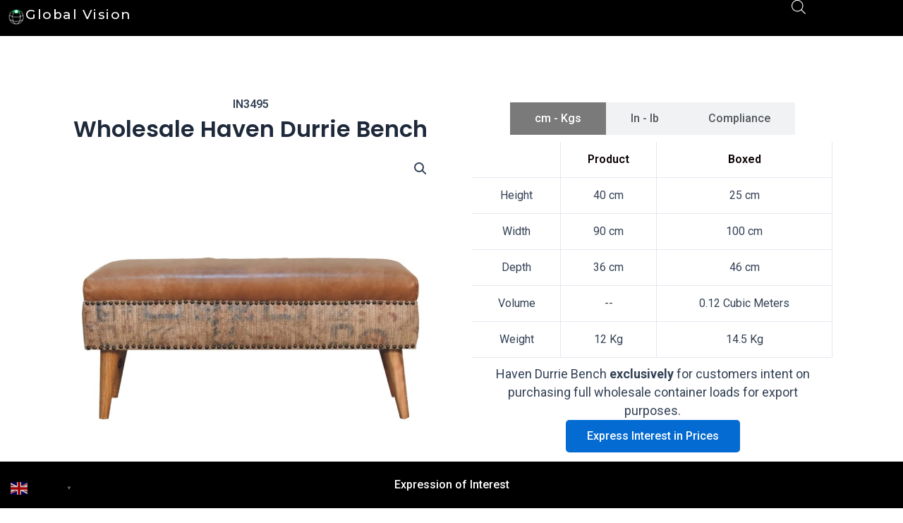

--- FILE ---
content_type: text/css
request_url: https://www.globalvisioncompany.com/wp-content/plugins/kadence-woocommerce-elementor/assets/css/kadence-woocommerce-elementor.css?ver=1.0.10
body_size: 490
content:
.woocommerce #content div.product .kadence-woo-template-builder div.images, .woocommerce div.product .kadence-woo-template-builder div.images, .woocommerce-page #content div.product .kadence-woo-template-builder div.images, .woocommerce-page div.product .kadence-woo-template-builder div.images, .kwe-woo-builder-product div.product div.images {
	float:none;
	width:auto;
}
.kadence-woo-template-builder .elementor-edit-mode .woocommerce-product-gallery {
	opacity: 1 !important;
}
/* Allow align to work better for price */
.kadence-woo-template-builder .elementor-widget-container .entry-summary .price {
	display: inline-block;
}
.kadence-ele-title-align-left .products > h2, .kadence-ele-title-align-left .products > h3 {
	text-align: left;
}
.kadence-ele-title-align-right .products > h2, .kadence-ele-title-align-right .products > h3 {
	text-align: right;
}
.kadence-ele-title-align-center .products > h2, .kadence-ele-title-align-center .products > h3 {
	text-align: center;
}
.ele-widget-placeholder {
    padding: 60px 0;
    background: #f2f2f2;
    text-align: center;
}
.single-ele-product-template figure.woocommerce-product-gallery__wrapper img {
	width:100%;
}
.kadence-woo-ele-hide {
	display: none;
}
.woocommerce .kadence-woo-template-builder .elementor-edit-mode  div.product div.images .woocommerce-product-gallery__image:nth-child(n+2) {
    width: 25%;
    display: inline-block;
}
.single-product .kadence-woo-template-builder .woocommerce-product-rating .star-rating {
    display: inline-block;
    float: none;
    vertical-align: middle;
}
.single-product .kadence-woo-template-builder .woocommerce-product-rating a.woocommerce-review-link {
    display: inline-block;
    vertical-align: middle;
}
.kadence-woo-template-builder .quantity.hidden .minus, .kadence-woo-template-builder .quantity.hidden .plus {
    display:none;
}
.kadence-product-nav-section {
    padding: 20px 0;
    position: relative;
}
.kadence-post-navigation:after {
    content: " ";
    display: table;
    clear:both;
}
.kadence-previous-product-link {
    text-align: left;
    float:left;
}
.kadence-previous-product-link a {
    position: relative;
    padding-left: 40px;
    display: block;
}
.kadence-next-product-link {
    text-align: right;
    float:right;
}
.kadence-next-product-link a {
    position: relative;
    padding-right: 40px;
    display: block;
}
.kadence-post-navigation .kadence_product_nav_meta {
    text-transform: uppercase;
    font-size: 13px;
    display: block;
    color: #aaa;
}
.kadence-post-navigation .kadence_product_nav_title_link {
	display: block;
}
.kadence-post-navigation .kadence-previous-product-arrow {
    width: 20px;
    position: absolute;
    top: 50%;
    left: 0;
    -webkit-transform: translate(0,-50%);
    -ms-transform: translate(0,-50%);
    -o-transform: translate(0,-50%);
    transform: translate(0,-50%);
    -webkit-transition: all .2s ease-in-out;
    -o-transition: all .2s ease-in-out;
    transition: all .2s ease-in-out;
    position: absolute;
    height: 20px;
    fill: currentColor;
}
.kadence-post-navigation .kadence-previous-product-link a:hover .kadence-previous-product-arrow {
    left: -10px;
}
.kadence-post-navigation .kadence-next-product-arrow {
    width: 20px;
    position: absolute;
    top: 50%;
    right: 0;
    -webkit-transform: translate(0,-50%);
    -ms-transform: translate(0,-50%);
    -o-transform: translate(0,-50%);
    transform: translate(0,-50%);
    -webkit-transition: all .2s ease-in-out;
    -o-transition: all .2s ease-in-out;
    transition: all .2s ease-in-out;
    position: absolute;
    height: 20px;
    fill: currentColor;
}
.kadence-post-navigation .kadence-next-product-link a:hover .kadence-next-product-arrow {
    right: -10px;
}